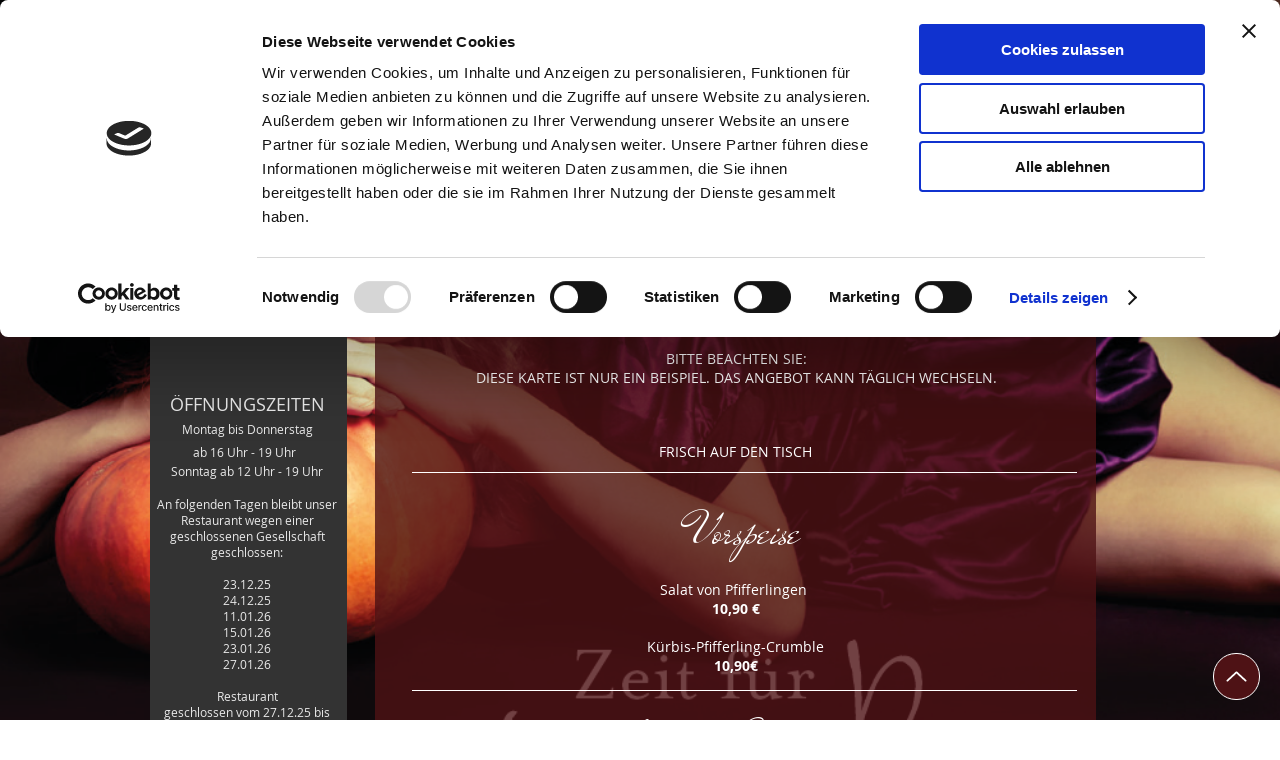

--- FILE ---
content_type: application/x-javascript
request_url: https://consentcdn.cookiebot.com/consentconfig/8cf5f161-e03f-493f-a198-d23450f32e76/sickinger-hof.de/configuration.js
body_size: 256
content:
CookieConsent.configuration.tags.push({id:190780481,type:"script",tagID:"",innerHash:"",outerHash:"",tagHash:"15458744192327",url:"https://consent.cookiebot.com/uc.js",resolvedUrl:"https://consent.cookiebot.com/uc.js",cat:[1]});CookieConsent.configuration.tags.push({id:190780489,type:"script",tagID:"",innerHash:"",outerHash:"",tagHash:"12439060166242",url:"https://static.parastorage.com/services/wix-thunderbolt/dist/main.108d1892.bundle.min.js",resolvedUrl:"https://static.parastorage.com/services/wix-thunderbolt/dist/main.108d1892.bundle.min.js",cat:[3]});CookieConsent.configuration.tags.push({id:190780491,type:"script",tagID:"",innerHash:"",outerHash:"",tagHash:"14241665465081",url:"",resolvedUrl:"",cat:[3,5]});CookieConsent.configuration.tags.push({id:190780493,type:"script",tagID:"",innerHash:"",outerHash:"",tagHash:"6429419568480",url:"",resolvedUrl:"",cat:[1]});CookieConsent.configuration.tags.push({id:190780494,type:"script",tagID:"",innerHash:"",outerHash:"",tagHash:"3856590343371",url:"",resolvedUrl:"",cat:[5]});CookieConsent.configuration.tags.push({id:190780498,type:"iframe",tagID:"",innerHash:"",outerHash:"",tagHash:"4790481770131",url:"https://www.youtube.com/embed/kLEXS3DwBv4?wmode=transparent&autoplay=1&mute=1&theme=dark&controls=1&autohide=0&loop=0&showinfo=0&rel=0&enablejsapi=0",resolvedUrl:"https://www.youtube.com/embed/kLEXS3DwBv4?wmode=transparent&autoplay=1&mute=1&theme=dark&controls=1&autohide=0&loop=0&showinfo=0&rel=0&enablejsapi=0",cat:[4]});